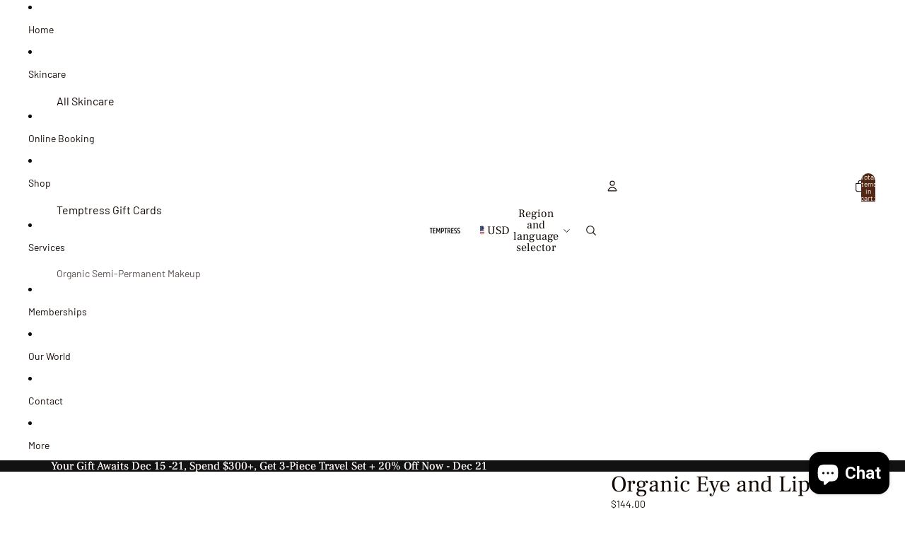

--- FILE ---
content_type: text/javascript
request_url: https://temptresscosmetics.com/cdn/shop/t/16/assets/cart-drawer.js?v=60516533948368149871766021113
body_size: -77
content:
import{DialogComponent,DialogOpenEvent}from"@theme/dialog";import{CartAddEvent}from"@theme/events";class CartDrawerComponent extends DialogComponent{#summaryThreshold=.5;connectedCallback(){super.connectedCallback(),document.addEventListener(CartAddEvent.eventName,this.#handleCartAdd),this.addEventListener(DialogOpenEvent.eventName,this.#updateStickyState)}disconnectedCallback(){super.disconnectedCallback(),document.removeEventListener(CartAddEvent.eventName,this.#handleCartAdd),this.removeEventListener(DialogOpenEvent.eventName,this.#updateStickyState)}#handleCartAdd=()=>{this.hasAttribute("auto-open")&&this.showDialog()};open(){this.showDialog(),customElements.whenDefined("shopify-payment-terms").then(()=>{document.querySelector("shopify-payment-terms")?.shadowRoot?.querySelector("#shopify-installments-cta")?.addEventListener("click",this.closeDialog,{once:!0})})}close(){this.closeDialog()}#updateStickyState(){const{dialog}=this.refs;if(!dialog)return;const content=dialog.querySelector(".cart-drawer__content"),summary=dialog.querySelector(".cart-drawer__summary");if(!content||!summary){dialog.setAttribute("cart-summary-sticky","false");return}const drawerHeight=dialog.getBoundingClientRect().height,ratio=summary.getBoundingClientRect().height/drawerHeight;dialog.setAttribute("cart-summary-sticky",ratio>this.#summaryThreshold?"false":"true")}}customElements.get("cart-drawer-component")||customElements.define("cart-drawer-component",CartDrawerComponent);
//# sourceMappingURL=/cdn/shop/t/16/assets/cart-drawer.js.map?v=60516533948368149871766021113


--- FILE ---
content_type: text/javascript
request_url: https://temptresscosmetics.com/cdn/shop/t/16/assets/header.js?v=155792906110242140481766021113
body_size: 719
content:
import{Component}from"@theme/component";import{onDocumentLoaded,changeMetaThemeColor}from"@theme/utilities";class HeaderComponent extends Component{requiredRefs=["headerDrawerContainer","headerMenu","headerRowTop"];#menuDrawerHiddenWidth=null;#intersectionObserver=null;#offscreen=!1;#lastScrollTop=0;#timeout=null;#scrollRafId=null;#animationDelay=150;#resizeObserver=new ResizeObserver(([entry])=>{if(!entry||!entry.borderBoxSize[0])return;const roundedHeaderHeight=Math.round(entry.borderBoxSize[0].blockSize);document.body.style.setProperty("--header-height",`${roundedHeaderHeight}px`),this.#menuDrawerHiddenWidth&&window.innerWidth>this.#menuDrawerHiddenWidth&&this.#updateMenuVisibility(!1)});#observeStickyPosition=(alwaysSticky=!0)=>{if(this.#intersectionObserver)return;const config={threshold:alwaysSticky?1:0};this.#intersectionObserver=new IntersectionObserver(([entry])=>{if(!entry)return;const{isIntersecting}=entry;alwaysSticky?(this.dataset.stickyState=isIntersecting?"inactive":"active",this.dataset.themeColor&&changeMetaThemeColor(this.dataset.themeColor)):this.#offscreen=!isIntersecting||this.dataset.stickyState==="active"},config),this.#intersectionObserver.observe(this)};#handleOverflowMinimum=event=>{this.#updateMenuVisibility(event.detail.minimumReached)};#updateMenuVisibility(hideMenu){hideMenu?(this.refs.headerDrawerContainer.classList.remove("desktop:hidden"),this.#menuDrawerHiddenWidth=window.innerWidth,this.refs.headerMenu.classList.add("hidden")):(this.refs.headerDrawerContainer.classList.add("desktop:hidden"),this.#menuDrawerHiddenWidth=null,this.refs.headerMenu.classList.remove("hidden"))}#handleWindowScroll=()=>{this.#scrollRafId===null&&(this.#scrollRafId=requestAnimationFrame(()=>{this.#scrollRafId=null,this.#updateScrollState()}))};#updateScrollState=()=>{const stickyMode=this.getAttribute("sticky");if(!this.#offscreen&&stickyMode!=="always")return;const scrollTop=document.scrollingElement?.scrollTop??0,headerTop=this.getBoundingClientRect().top,isScrollingUp=scrollTop<this.#lastScrollTop,isAtTop=headerTop>=0;if(this.#timeout&&(clearTimeout(this.#timeout),this.#timeout=null),stickyMode==="always"){isAtTop?this.dataset.scrollDirection="none":isScrollingUp?this.dataset.scrollDirection="up":this.dataset.scrollDirection="down",this.#lastScrollTop=scrollTop;return}isScrollingUp?(this.removeAttribute("data-animating"),isAtTop?(this.#offscreen=!1,this.dataset.stickyState="inactive",this.dataset.scrollDirection="none"):(this.dataset.stickyState="active",this.dataset.scrollDirection="up")):this.dataset.stickyState==="active"?(this.dataset.scrollDirection="none",this.setAttribute("data-animating",""),this.#timeout=setTimeout(()=>{this.dataset.stickyState="idle",this.removeAttribute("data-animating")},this.#animationDelay)):(this.dataset.scrollDirection="none",this.dataset.stickyState="idle"),this.#lastScrollTop=scrollTop};connectedCallback(){super.connectedCallback(),this.#resizeObserver.observe(this),this.addEventListener("overflowMinimum",this.#handleOverflowMinimum);const stickyMode=this.getAttribute("sticky");stickyMode&&(this.#observeStickyPosition(stickyMode==="always"),(stickyMode==="scroll-up"||stickyMode==="always")&&document.addEventListener("scroll",this.#handleWindowScroll))}disconnectedCallback(){super.disconnectedCallback(),this.#resizeObserver.disconnect(),this.#intersectionObserver?.disconnect(),this.removeEventListener("overflowMinimum",this.#handleOverflowMinimum),document.removeEventListener("scroll",this.#handleWindowScroll),this.#scrollRafId!==null&&(cancelAnimationFrame(this.#scrollRafId),this.#scrollRafId=null),document.body.style.setProperty("--header-height","0px")}}customElements.get("header-component")||customElements.define("header-component",HeaderComponent),onDocumentLoaded(()=>{const header=document.querySelector("header-component"),headerGroup=document.querySelector("#header-group");if(headerGroup){const resizeObserver=new ResizeObserver(entries=>{const headerGroupHeight=entries.reduce((totalHeight,entry)=>entry.target!==header||header.hasAttribute("transparent")&&header.parentElement?.nextElementSibling?totalHeight+(entry.borderBoxSize[0]?.blockSize??0):totalHeight,0),roundedHeaderGroupHeight=Math.round(headerGroupHeight);document.body.style.setProperty("--header-group-height",`${roundedHeaderGroupHeight}px`)});header instanceof HTMLElement&&resizeObserver.observe(header);const children=headerGroup.children;for(let i=0;i<children.length;i++){const element=children[i];element instanceof HTMLElement&&resizeObserver.observe(element)}new MutationObserver(mutations=>{for(const mutation of mutations)if(mutation.type==="childList"){const children2=headerGroup.children;for(let i=0;i<children2.length;i++){const element=children2[i];element instanceof HTMLElement&&resizeObserver.observe(element)}}}).observe(headerGroup,{childList:!0})}});
//# sourceMappingURL=/cdn/shop/t/16/assets/header.js.map?v=155792906110242140481766021113
